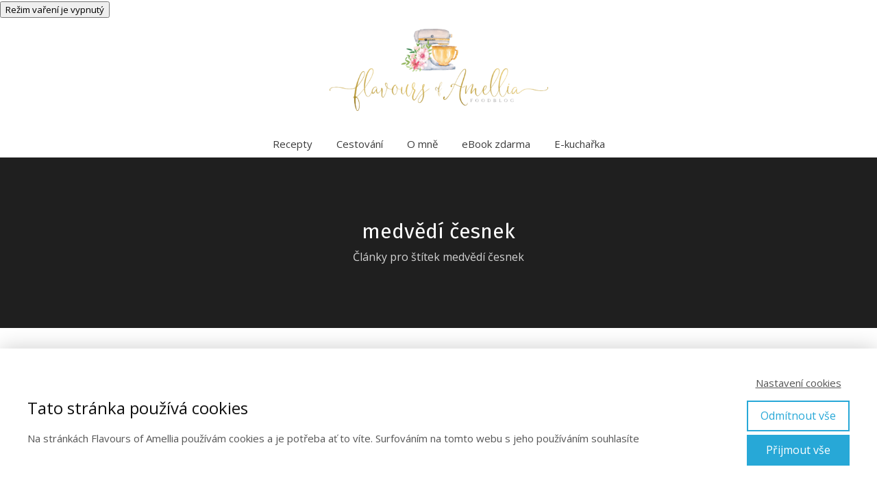

--- FILE ---
content_type: text/html; charset=UTF-8
request_url: https://flavoursofamellia.cz/tag/medvedi-cesnek/
body_size: 15390
content:
<!DOCTYPE html>
<html lang="cs">
	<head>
		<meta charset="UTF-8"/>
		<meta http-equiv="X-UA-Compatible" content="IE=edge"/>
		<meta name="viewport" content="width=device-width, initial-scale=1">
		<title>medvědí česnek Archivy - Flavours of AmelliaFlavours of Amellia</title>

		<meta name='robots' content='index, follow, max-image-preview:large, max-snippet:-1, max-video-preview:-1' />

	<!-- This site is optimized with the Yoast SEO plugin v20.5 - https://yoast.com/wordpress/plugins/seo/ -->
	<link rel="canonical" href="https://flavoursofamellia.cz/tag/medvedi-cesnek/" />
	<meta property="og:locale" content="cs_CZ" />
	<meta property="og:type" content="article" />
	<meta property="og:title" content="medvědí česnek Archivy - Flavours of Amellia" />
	<meta property="og:url" content="https://flavoursofamellia.cz/tag/medvedi-cesnek/" />
	<meta property="og:site_name" content="Flavours of Amellia" />
	<meta name="twitter:card" content="summary_large_image" />
	<script type="application/ld+json" class="yoast-schema-graph">{"@context":"https://schema.org","@graph":[{"@type":"CollectionPage","@id":"https://flavoursofamellia.cz/tag/medvedi-cesnek/","url":"https://flavoursofamellia.cz/tag/medvedi-cesnek/","name":"medvědí česnek Archivy - Flavours of Amellia","isPartOf":{"@id":"https://flavoursofamellia.cz/#website"},"primaryImageOfPage":{"@id":"https://flavoursofamellia.cz/tag/medvedi-cesnek/#primaryimage"},"image":{"@id":"https://flavoursofamellia.cz/tag/medvedi-cesnek/#primaryimage"},"thumbnailUrl":"https://flavoursofamellia.cz/wp-content/uploads/2022/03/orecchiette.jpg","breadcrumb":{"@id":"https://flavoursofamellia.cz/tag/medvedi-cesnek/#breadcrumb"},"inLanguage":"cs"},{"@type":"ImageObject","inLanguage":"cs","@id":"https://flavoursofamellia.cz/tag/medvedi-cesnek/#primaryimage","url":"https://flavoursofamellia.cz/wp-content/uploads/2022/03/orecchiette.jpg","contentUrl":"https://flavoursofamellia.cz/wp-content/uploads/2022/03/orecchiette.jpg","width":2000,"height":1125},{"@type":"BreadcrumbList","@id":"https://flavoursofamellia.cz/tag/medvedi-cesnek/#breadcrumb","itemListElement":[{"@type":"ListItem","position":1,"name":"Domů","item":"https://flavoursofamellia.cz/"},{"@type":"ListItem","position":2,"name":"medvědí česnek"}]},{"@type":"WebSite","@id":"https://flavoursofamellia.cz/#website","url":"https://flavoursofamellia.cz/","name":"Flavours of Amellia","description":"","potentialAction":[{"@type":"SearchAction","target":{"@type":"EntryPoint","urlTemplate":"https://flavoursofamellia.cz/?s={search_term_string}"},"query-input":"required name=search_term_string"}],"inLanguage":"cs"}]}</script>
	<!-- / Yoast SEO plugin. -->


<script type='application/javascript'>console.log('PixelYourSite Free version 9.3.2');</script>
<link rel='dns-prefetch' href='//www.googletagmanager.com' />
<link rel="alternate" type="application/rss+xml" title="Flavours of Amellia &raquo; RSS pro štítek medvědí česnek" href="https://flavoursofamellia.cz/tag/medvedi-cesnek/feed/" />
<style id='wp-emoji-styles-inline-css' type='text/css'>

	img.wp-smiley, img.emoji {
		display: inline !important;
		border: none !important;
		box-shadow: none !important;
		height: 1em !important;
		width: 1em !important;
		margin: 0 0.07em !important;
		vertical-align: -0.1em !important;
		background: none !important;
		padding: 0 !important;
	}
/*# sourceURL=wp-emoji-styles-inline-css */
</style>
<link rel='stylesheet' id='blog_content_css-css' href='https://flavoursofamellia.cz/wp-content/themes/mioweb3/modules/blog/templates/blog2/style.css?ver=1768815408' type='text/css' media='all' />
<link rel='stylesheet' id='ve-content-style-css' href='https://flavoursofamellia.cz/wp-content/themes/mioweb3/style.css?ver=1768815408' type='text/css' media='all' />
<script type="text/javascript" src="https://flavoursofamellia.cz/wp-includes/js/jquery/jquery.min.js?ver=3.7.1" id="jquery-core-js"></script>
<script type="text/javascript" src="https://flavoursofamellia.cz/wp-includes/js/jquery/jquery-migrate.min.js?ver=3.4.1" id="jquery-migrate-js"></script>
<script type="text/javascript" src="https://flavoursofamellia.cz/wp-content/plugins/pixelyoursite/dist/scripts/jquery.bind-first-0.2.3.min.js?ver=6.9" id="jquery-bind-first-js"></script>
<script type="text/javascript" src="https://flavoursofamellia.cz/wp-content/plugins/pixelyoursite/dist/scripts/js.cookie-2.1.3.min.js?ver=2.1.3" id="js-cookie-js"></script>
<script type="text/javascript" id="pys-js-extra">
/* <![CDATA[ */
var pysOptions = {"staticEvents":{"facebook":{"init_event":[{"delay":0,"type":"static","name":"PageView","pixelIds":["1319469571953901"],"eventID":"43ab8287-edce-469c-b5ab-1e5416ec3067","params":{"post_category":"hlavn\u00ed j\u00eddla, T\u011bstoviny","page_title":"medv\u011bd\u00ed \u010desnek","post_type":"tag","post_id":99,"plugin":"PixelYourSite","user_role":"guest","event_url":"flavoursofamellia.cz/tag/medvedi-cesnek/"},"e_id":"init_event","ids":[],"hasTimeWindow":false,"timeWindow":0,"woo_order":"","edd_order":""}]}},"dynamicEvents":[],"triggerEvents":[],"triggerEventTypes":[],"facebook":{"pixelIds":["1319469571953901"],"advancedMatching":[],"removeMetadata":false,"contentParams":{"post_type":"tag","post_id":99,"content_name":"medv\u011bd\u00ed \u010desnek"},"commentEventEnabled":true,"wooVariableAsSimple":false,"downloadEnabled":true,"formEventEnabled":true,"ajaxForServerEvent":true,"serverApiEnabled":true,"wooCRSendFromServer":false},"debug":"","siteUrl":"https://flavoursofamellia.cz","ajaxUrl":"https://flavoursofamellia.cz/wp-admin/admin-ajax.php","ajax_event":"2a7d42a7b6","enable_remove_download_url_param":"1","cookie_duration":"7","last_visit_duration":"60","gdpr":{"ajax_enabled":false,"all_disabled_by_api":false,"facebook_disabled_by_api":false,"analytics_disabled_by_api":false,"google_ads_disabled_by_api":false,"pinterest_disabled_by_api":false,"bing_disabled_by_api":false,"facebook_prior_consent_enabled":true,"analytics_prior_consent_enabled":true,"google_ads_prior_consent_enabled":null,"pinterest_prior_consent_enabled":true,"bing_prior_consent_enabled":true,"cookiebot_integration_enabled":false,"cookiebot_facebook_consent_category":"marketing","cookiebot_analytics_consent_category":"statistics","cookiebot_google_ads_consent_category":null,"cookiebot_pinterest_consent_category":"marketing","cookiebot_bing_consent_category":"marketing","consent_magic_integration_enabled":false,"real_cookie_banner_integration_enabled":false,"cookie_notice_integration_enabled":false,"cookie_law_info_integration_enabled":false},"woo":{"enabled":false},"edd":{"enabled":false}};
//# sourceURL=pys-js-extra
/* ]]> */
</script>
<script type="text/javascript" src="https://flavoursofamellia.cz/wp-content/plugins/pixelyoursite/dist/scripts/public.js?ver=9.3.2" id="pys-js"></script>

<!-- Google Analytics snippet added by Site Kit -->
<script type="text/javascript" src="https://www.googletagmanager.com/gtag/js?id=UA-235372882-1" id="google_gtagjs-js" async></script>
<script type="text/javascript" id="google_gtagjs-js-after">
/* <![CDATA[ */
window.dataLayer = window.dataLayer || [];function gtag(){dataLayer.push(arguments);}
gtag('set', 'linker', {"domains":["flavoursofamellia.cz"]} );
gtag("js", new Date());
gtag("set", "developer_id.dZTNiMT", true);
gtag("config", "UA-235372882-1", {"anonymize_ip":true});
gtag("config", "G-VG5Y2L03RQ");
//# sourceURL=google_gtagjs-js-after
/* ]]> */
</script>

<!-- End Google Analytics snippet added by Site Kit -->
<meta name="generator" content="Site Kit by Google 1.86.0" />    <script src="https://richtr.github.io/NoSleep.js/dist/NoSleep.min.js"></script>

    <input type="button" id="toggle" value="Režim vaření je vypnutý" />

    <script>
      var noSleep = new NoSleep();

      var wakeLockEnabled = false;
      var toggleEl = document.querySelector("#toggle");
      toggleEl.addEventListener('click', function() {
        if (!wakeLockEnabled) {
          noSleep.enable(); // keep the screen on!
          wakeLockEnabled = true;
          toggleEl.value = "Režim vaření je zapnutý";
        } else {
          noSleep.disable(); // let the screen turn off.
          wakeLockEnabled = false;
          toggleEl.value = "Režim vaření je vypnutý";
          document.body.style.backgroundColor = "";
        }
      }, false);
    </script><meta name="facebook-domain-verification" content="v8upfas0drhwa2pd5c5n8ng0tmqqnv" /><link rel="icon" type="image/png" href="https://flavoursofamellia.cz/wp-content/uploads/2022/02/icons8-kawaii-ice-cream-24.png"><link rel="apple-touch-icon" href="https://flavoursofamellia.cz/wp-content/uploads/2022/02/icons8-kawaii-ice-cream-24.png"><meta property="og:title" content="medvědí česnek Archivy - Flavours of Amellia"/><meta property="og:url" content="https://flavoursofamellia.cz/tag/medvedi-cesnek/"/><meta property="og:site_name" content="Flavours of Amellia"/><meta property="og:locale" content="cs_CZ"/><script type="text/javascript">
		var ajaxurl = "/wp-admin/admin-ajax.php";
		var locale = "cs_CZ";
		var template_directory_uri = "https://flavoursofamellia.cz/wp-content/themes/mioweb3";
		</script><link id="mw_gf_Allura" href="https://fonts.googleapis.com/css?family=Allura:400&subset=latin,latin-ext&display=swap" rel="stylesheet" type="text/css"><link id="mw_gf_Open_Sans" href="https://fonts.googleapis.com/css?family=Open+Sans:400,700&subset=latin,latin-ext&display=swap" rel="stylesheet" type="text/css"><link id="mw_gf_Fira_Sans" href="https://fonts.googleapis.com/css?family=Fira+Sans:400,700&subset=latin,latin-ext&display=swap" rel="stylesheet" type="text/css"><style></style><style>#header{background: rgba(255, 255, 255, 1);border-bottom: 0px solid #eeeeee;}#site_title{font-size: 40px;font-family: 'Allura';color: #000000;font-weight: 400;}#site_title img{max-width:319px;}.mw_header .menu > li > a{font-size: 15px;}.header_nav_container nav .menu > li > a, .mw_header_icons a, .mw_close_header_search{color:#3b3b3b;}.menu_style_h3 .menu > li:after, .menu_style_h4 .menu > li:after{color:#3b3b3b;}#mobile_nav{color:#3b3b3b;}#mobile_nav svg{fill:#3b3b3b;}.mw_to_cart svg{fill:#3b3b3b;}.header_nav_container .sub-menu{background-color:#c42040;}.menu_style_h6 .menu,.menu_style_h6 .mw_header_right_menu,.menu_style_h7 .header_nav_fullwidth_container,.menu_style_h6 #mobile_nav,.menu_style_h7 #mobile_nav{background-color:#121212;}.mw_to_cart:hover svg{fill:#c42040;}.menu_style_h1 .menu > li.current-menu-item a, .menu_style_h1 .menu > li.current-page-ancestor > a, .menu_style_h3 .menu > li.current-menu-item a, .menu_style_h3 .menu > li.current-page-ancestor > a, .menu_style_h4 .menu > li.current-menu-item a, .menu_style_h4 .menu > li.current-page-ancestor > a, .menu_style_h8 .menu > li.current-menu-item a, .menu_style_h9 .menu > li.current-menu-item a, .mw_header_icons a:hover, .mw_header_search_container .mw_close_header_search:hover, .menu_style_h1 .menu > li:hover > a, .menu_style_h3 .menu > li:hover > a, .menu_style_h4 .menu > li:hover > a, .menu_style_h8 .menu > li:hover > a, .menu_style_h9 .menu > li:hover > a{color:#c42040;}.menu_style_h2 li span{background-color:#c42040;}#mobile_nav:hover{color:#c42040;}#mobile_nav:hover svg{fill:#c42040;}.menu_style_h5 .menu > li:hover > a, .menu_style_h5 .menu > li.current-menu-item > a, .menu_style_h5 .menu > li.current-page-ancestor > a, .menu_style_h5 .menu > li.current_page_parent > a, .menu_style_h5 .menu > li:hover > a:before{background-color:#c42040;}.menu_style_h5 .sub-menu{background-color:#c42040;}.menu_style_h6 .menu > li:hover > a, .menu_style_h6 .menu > li.current-menu-item > a, .menu_style_h6 .menu > li.current-page-ancestor > a, .menu_style_h6 .menu > li.current_page_parent > a, .menu_style_h7 .menu > li:hover > a, .menu_style_h7 .menu > li.current-menu-item > a, .menu_style_h7 .menu > li.current-page-ancestor > a, .menu_style_h7 .menu > li.current_page_parent > a{background-color:#c42040;}.menu_style_h6 .sub-menu, .menu_style_h7 .sub-menu{background-color:#c42040;}.mw_header_icons{font-size:20px;}#header_in{padding-top:15px;padding-bottom:15px;}body:not(.page_with_transparent_header) .row_height_full{min-height:calc(100vh - 109px);}.page_with_transparent_header .visual_content_main:not(.mw_transparent_header_padding) > .row:first-child .row_fix_width, .page_with_transparent_header .visual_content_main:not(.mw_transparent_header_padding) .mw_page_builder_content > .row:nth-child(2) .row_fix_width{padding-top:89px;}.page_with_transparent_header .visual_content_main:not(.mw_transparent_header_padding) > .row:first-child .miocarousel .row_fix_width, .page_with_transparent_header .visual_content_main:not(.mw_transparent_header_padding) .mw_page_builder_content > .row:nth-child(2) .miocarousel .row_fix_width{padding-top:119px;}.page_with_transparent_header #wrapper > .empty_content, .page_with_transparent_header .mw_transparent_header_padding{padding-top:109px;}#header .mw_search_form{}#cms_footer_183row_0.row_text_custom{}#cms_footer_183row_0{background: rgba(38, 38, 38, 1);}#cms_footer_183row_0.row_padding_custom{padding-top:100px;padding-bottom:100px;}#cms_footer_183element_0_0_0 > .element_content{--element-max-width:680px;--element-bottom-padding:40px;}#cms_footer_183element_0_0_0 .ve_title{font-size: 27px;line-height: 1.2;}#cms_footer_183element_0_1_0 > .element_content{}#cms_footer_183element_0_1_0 .mw_icon_text-text{}#cms_footer_183element_0_1_0 .mw_icon_text-title{font-size: 21px;}#cms_footer_183element_0_1_0 .mw_icon_text-icon{font-size:40px;}#cms_footer_183element_0_1_0 .mw_icon{color:#219ed1;}#cms_footer_183element_0_2_0 > .element_content{}#cms_footer_183element_0_2_0 .mw_icon_text-text{}#cms_footer_183element_0_2_0 .mw_icon_text-title{font-size: 21px;}#cms_footer_183element_0_2_0 .mw_icon_text-icon{font-size:40px;}#cms_footer_183element_0_2_0 .mw_icon{color:#219ed1;}#cms_footer_183element_0_3_0 > .element_content{}#cms_footer_183element_0_3_0 .mw_icon_text-text{}#cms_footer_183element_0_3_0 .mw_icon_text-title{font-size: 21px;}#cms_footer_183element_0_3_0 .mw_icon_text-icon{font-size:40px;}#cms_footer_183element_0_3_0 .mw_icon{color:#219ed1;}#footer .footer_end{background: rgba(31, 31, 31, 1);font-size: 15px;color: #7a7a7a;}.ve_content_button_style_basic{color:#ffffff;background: rgba(201, 10, 48, 1);-moz-border-radius: 9999px;-webkit-border-radius: 9999px;-khtml-border-radius: 9999px;border-radius: 9999px;padding: calc(1.3em - 0px) 1.8em calc(1.3em - 0px) 1.8em;}.ve_content_button_style_basic .ve_button_subtext{}.ve_content_button_style_basic:hover{color:#ffffff;background: #a10826;border-color:#000000;}.ve_content_button_style_inverse{color:#ffffff;-moz-border-radius: 9999px;-webkit-border-radius: 9999px;-khtml-border-radius: 9999px;border-radius: 9999px;border-color:#ffffff;border-width:3px;padding: calc(1.3em - 3px) 1.8em calc(1.3em - 3px) 1.8em;}.ve_content_button_style_inverse .ve_button_subtext{}.ve_content_button_style_inverse:hover{color:#ffffff;background: rgba(201, 10, 48, 1);border-color:#c90a30;}#blog_top_panel{background: #1f1f1f;}#blog_top_panel h1{font-size: 30px;color: #ffffff;}#blog_top_panel .blog_top_panel_text, #blog_top_panel .blog_top_panel_subtext, #blog_top_panel .blog_top_author_title small, #blog_top_panel .blog_top_author_desc{color: #ffffff;}#blog-sidebar .widgettitle{font-size: 17px;}.article h2 a{font-size: 35px;}.entry_content{}.article_body .excerpt{}.article .article_button_more{background-color:#c991b9;}.article .article_button_more:hover{background-color:#a17494;}body{background-color:#fff;font-size: 16px;font-family: 'Open Sans';color: #111111;font-weight: 400;}.row_text_auto.light_color{color:#111111;}.row_text_default{color:#111111;}.row .light_color{color:#111111;}.row .text_default{color:#111111;}a{color:#c991b9;}.row_text_auto.light_color a:not(.ve_content_button){color:#c991b9;}.row_text_default a:not(.ve_content_button){color:#c991b9;}.row .ve_content_block.text_default a:not(.ve_content_button){color:#c991b9;}a:not(.ve_content_button):hover{color:#c991b9;}.row_text_auto.light_color a:not(.ve_content_button):hover{color:#c991b9;}.row_text_default a:not(.ve_content_button):hover{color:#c991b9;}.row .ve_content_block.text_default a:not(.ve_content_button):hover{color:#c991b9;}.row_text_auto.dark_color{color:#ffffff;}.row_text_invers{color:#ffffff;}.row .text_invers{color:#ffffff;}.row .dark_color:not(.text_default){color:#ffffff;}.blog_entry_content .dark_color:not(.text_default){color:#ffffff;}.row_text_auto.dark_color a:not(.ve_content_button){color:#ffffff;}.row .dark_color:not(.text_default) a:not(.ve_content_button){color:#ffffff;}.row_text_invers a:not(.ve_content_button){color:#ffffff;}.row .ve_content_block.text_invers a:not(.ve_content_button){color:#ffffff;}.row .light_color a:not(.ve_content_button){color:#c991b9;}.row .light_color a:not(.ve_content_button):hover{color:#c991b9;}.title_element_container,.mw_element_items_style_4 .mw_element_item:not(.dark_color) .title_element_container,.mw_element_items_style_7 .mw_element_item:not(.dark_color) .title_element_container,.in_features_element_4 .mw_feature:not(.dark_color) .title_element_container,.in_element_image_text_2 .el_it_text:not(.dark_color) .title_element_container,.in_element_image_text_3 .el_it_text:not(.dark_color) .title_element_container,.entry_content h1,.entry_content h2,.entry_content h3,.entry_content h4,.entry_content h5,.entry_content h6{font-family:Fira Sans;font-weight:400;line-height:1.2;}.subtitle_element_container,.mw_element_items_style_4 .mw_element_item:not(.dark_color) .subtitle_element_container,.mw_element_items_style_7 .mw_element_item:not(.dark_color) .subtitle_element_container,.in_features_element_4 .mw_feature:not(.dark_color) .subtitle_element_container,.in_element_image_text_2 .el_it_text:not(.dark_color) .subtitle_element_container,.in_element_image_text_3 .el_it_text:not(.dark_color) .subtitle_element_container{font-family:Open Sans;font-weight:400;line-height:1.2;}.entry_content h1{font-size: 30px;}.entry_content h2{font-size: 23px;}.entry_content h3{font-size: 18px;}.entry_content h4{font-size: 14px;}.entry_content h5{font-size: 14px;}.entry_content h6{font-size: 14px;}.row_fix_width,.fix_width,.fixed_width_content .visual_content_main,.row_fixed,.fixed_width_page .visual_content_main,.fixed_width_page header,.fixed_width_page footer,.fixed_narrow_width_page #wrapper,#blog-container,.ve-header-type2 .header_nav_container{max-width:970px;}@media screen and (max-width: 969px) {#cms_footer_183row_0.row_padding_custom{}#cms_footer_183element_0_0_0 > .element_content{padding-top:0px;}#cms_footer_183element_0_0_0 .ve_title{}#cms_footer_183element_0_1_0 > .element_content{padding-top:0px;}#cms_footer_183element_0_2_0 > .element_content{padding-top:0px;}#cms_footer_183element_0_3_0 > .element_content{padding-top:0px;}}@media screen and (max-width: 767px) {#cms_footer_183row_0.row_padding_custom{}#cms_footer_183element_0_0_0 > .element_content{padding-top:0px;}#cms_footer_183element_0_0_0 .ve_title{}#cms_footer_183element_0_1_0 > .element_content{padding-top:0px;}#cms_footer_183element_0_2_0 > .element_content{padding-top:0px;}#cms_footer_183element_0_3_0 > .element_content{padding-top:0px;}}</style><style type="text/css">.recentcomments a{display:inline !important;padding:0 !important;margin:0 !important;}</style>	<style id='global-styles-inline-css' type='text/css'>
:root{--wp--preset--aspect-ratio--square: 1;--wp--preset--aspect-ratio--4-3: 4/3;--wp--preset--aspect-ratio--3-4: 3/4;--wp--preset--aspect-ratio--3-2: 3/2;--wp--preset--aspect-ratio--2-3: 2/3;--wp--preset--aspect-ratio--16-9: 16/9;--wp--preset--aspect-ratio--9-16: 9/16;--wp--preset--color--black: #000000;--wp--preset--color--cyan-bluish-gray: #abb8c3;--wp--preset--color--white: #ffffff;--wp--preset--color--pale-pink: #f78da7;--wp--preset--color--vivid-red: #cf2e2e;--wp--preset--color--luminous-vivid-orange: #ff6900;--wp--preset--color--luminous-vivid-amber: #fcb900;--wp--preset--color--light-green-cyan: #7bdcb5;--wp--preset--color--vivid-green-cyan: #00d084;--wp--preset--color--pale-cyan-blue: #8ed1fc;--wp--preset--color--vivid-cyan-blue: #0693e3;--wp--preset--color--vivid-purple: #9b51e0;--wp--preset--gradient--vivid-cyan-blue-to-vivid-purple: linear-gradient(135deg,rgb(6,147,227) 0%,rgb(155,81,224) 100%);--wp--preset--gradient--light-green-cyan-to-vivid-green-cyan: linear-gradient(135deg,rgb(122,220,180) 0%,rgb(0,208,130) 100%);--wp--preset--gradient--luminous-vivid-amber-to-luminous-vivid-orange: linear-gradient(135deg,rgb(252,185,0) 0%,rgb(255,105,0) 100%);--wp--preset--gradient--luminous-vivid-orange-to-vivid-red: linear-gradient(135deg,rgb(255,105,0) 0%,rgb(207,46,46) 100%);--wp--preset--gradient--very-light-gray-to-cyan-bluish-gray: linear-gradient(135deg,rgb(238,238,238) 0%,rgb(169,184,195) 100%);--wp--preset--gradient--cool-to-warm-spectrum: linear-gradient(135deg,rgb(74,234,220) 0%,rgb(151,120,209) 20%,rgb(207,42,186) 40%,rgb(238,44,130) 60%,rgb(251,105,98) 80%,rgb(254,248,76) 100%);--wp--preset--gradient--blush-light-purple: linear-gradient(135deg,rgb(255,206,236) 0%,rgb(152,150,240) 100%);--wp--preset--gradient--blush-bordeaux: linear-gradient(135deg,rgb(254,205,165) 0%,rgb(254,45,45) 50%,rgb(107,0,62) 100%);--wp--preset--gradient--luminous-dusk: linear-gradient(135deg,rgb(255,203,112) 0%,rgb(199,81,192) 50%,rgb(65,88,208) 100%);--wp--preset--gradient--pale-ocean: linear-gradient(135deg,rgb(255,245,203) 0%,rgb(182,227,212) 50%,rgb(51,167,181) 100%);--wp--preset--gradient--electric-grass: linear-gradient(135deg,rgb(202,248,128) 0%,rgb(113,206,126) 100%);--wp--preset--gradient--midnight: linear-gradient(135deg,rgb(2,3,129) 0%,rgb(40,116,252) 100%);--wp--preset--font-size--small: 13px;--wp--preset--font-size--medium: 20px;--wp--preset--font-size--large: 36px;--wp--preset--font-size--x-large: 42px;--wp--preset--spacing--20: 0.44rem;--wp--preset--spacing--30: 0.67rem;--wp--preset--spacing--40: 1rem;--wp--preset--spacing--50: 1.5rem;--wp--preset--spacing--60: 2.25rem;--wp--preset--spacing--70: 3.38rem;--wp--preset--spacing--80: 5.06rem;--wp--preset--shadow--natural: 6px 6px 9px rgba(0, 0, 0, 0.2);--wp--preset--shadow--deep: 12px 12px 50px rgba(0, 0, 0, 0.4);--wp--preset--shadow--sharp: 6px 6px 0px rgba(0, 0, 0, 0.2);--wp--preset--shadow--outlined: 6px 6px 0px -3px rgb(255, 255, 255), 6px 6px rgb(0, 0, 0);--wp--preset--shadow--crisp: 6px 6px 0px rgb(0, 0, 0);}:where(.is-layout-flex){gap: 0.5em;}:where(.is-layout-grid){gap: 0.5em;}body .is-layout-flex{display: flex;}.is-layout-flex{flex-wrap: wrap;align-items: center;}.is-layout-flex > :is(*, div){margin: 0;}body .is-layout-grid{display: grid;}.is-layout-grid > :is(*, div){margin: 0;}:where(.wp-block-columns.is-layout-flex){gap: 2em;}:where(.wp-block-columns.is-layout-grid){gap: 2em;}:where(.wp-block-post-template.is-layout-flex){gap: 1.25em;}:where(.wp-block-post-template.is-layout-grid){gap: 1.25em;}.has-black-color{color: var(--wp--preset--color--black) !important;}.has-cyan-bluish-gray-color{color: var(--wp--preset--color--cyan-bluish-gray) !important;}.has-white-color{color: var(--wp--preset--color--white) !important;}.has-pale-pink-color{color: var(--wp--preset--color--pale-pink) !important;}.has-vivid-red-color{color: var(--wp--preset--color--vivid-red) !important;}.has-luminous-vivid-orange-color{color: var(--wp--preset--color--luminous-vivid-orange) !important;}.has-luminous-vivid-amber-color{color: var(--wp--preset--color--luminous-vivid-amber) !important;}.has-light-green-cyan-color{color: var(--wp--preset--color--light-green-cyan) !important;}.has-vivid-green-cyan-color{color: var(--wp--preset--color--vivid-green-cyan) !important;}.has-pale-cyan-blue-color{color: var(--wp--preset--color--pale-cyan-blue) !important;}.has-vivid-cyan-blue-color{color: var(--wp--preset--color--vivid-cyan-blue) !important;}.has-vivid-purple-color{color: var(--wp--preset--color--vivid-purple) !important;}.has-black-background-color{background-color: var(--wp--preset--color--black) !important;}.has-cyan-bluish-gray-background-color{background-color: var(--wp--preset--color--cyan-bluish-gray) !important;}.has-white-background-color{background-color: var(--wp--preset--color--white) !important;}.has-pale-pink-background-color{background-color: var(--wp--preset--color--pale-pink) !important;}.has-vivid-red-background-color{background-color: var(--wp--preset--color--vivid-red) !important;}.has-luminous-vivid-orange-background-color{background-color: var(--wp--preset--color--luminous-vivid-orange) !important;}.has-luminous-vivid-amber-background-color{background-color: var(--wp--preset--color--luminous-vivid-amber) !important;}.has-light-green-cyan-background-color{background-color: var(--wp--preset--color--light-green-cyan) !important;}.has-vivid-green-cyan-background-color{background-color: var(--wp--preset--color--vivid-green-cyan) !important;}.has-pale-cyan-blue-background-color{background-color: var(--wp--preset--color--pale-cyan-blue) !important;}.has-vivid-cyan-blue-background-color{background-color: var(--wp--preset--color--vivid-cyan-blue) !important;}.has-vivid-purple-background-color{background-color: var(--wp--preset--color--vivid-purple) !important;}.has-black-border-color{border-color: var(--wp--preset--color--black) !important;}.has-cyan-bluish-gray-border-color{border-color: var(--wp--preset--color--cyan-bluish-gray) !important;}.has-white-border-color{border-color: var(--wp--preset--color--white) !important;}.has-pale-pink-border-color{border-color: var(--wp--preset--color--pale-pink) !important;}.has-vivid-red-border-color{border-color: var(--wp--preset--color--vivid-red) !important;}.has-luminous-vivid-orange-border-color{border-color: var(--wp--preset--color--luminous-vivid-orange) !important;}.has-luminous-vivid-amber-border-color{border-color: var(--wp--preset--color--luminous-vivid-amber) !important;}.has-light-green-cyan-border-color{border-color: var(--wp--preset--color--light-green-cyan) !important;}.has-vivid-green-cyan-border-color{border-color: var(--wp--preset--color--vivid-green-cyan) !important;}.has-pale-cyan-blue-border-color{border-color: var(--wp--preset--color--pale-cyan-blue) !important;}.has-vivid-cyan-blue-border-color{border-color: var(--wp--preset--color--vivid-cyan-blue) !important;}.has-vivid-purple-border-color{border-color: var(--wp--preset--color--vivid-purple) !important;}.has-vivid-cyan-blue-to-vivid-purple-gradient-background{background: var(--wp--preset--gradient--vivid-cyan-blue-to-vivid-purple) !important;}.has-light-green-cyan-to-vivid-green-cyan-gradient-background{background: var(--wp--preset--gradient--light-green-cyan-to-vivid-green-cyan) !important;}.has-luminous-vivid-amber-to-luminous-vivid-orange-gradient-background{background: var(--wp--preset--gradient--luminous-vivid-amber-to-luminous-vivid-orange) !important;}.has-luminous-vivid-orange-to-vivid-red-gradient-background{background: var(--wp--preset--gradient--luminous-vivid-orange-to-vivid-red) !important;}.has-very-light-gray-to-cyan-bluish-gray-gradient-background{background: var(--wp--preset--gradient--very-light-gray-to-cyan-bluish-gray) !important;}.has-cool-to-warm-spectrum-gradient-background{background: var(--wp--preset--gradient--cool-to-warm-spectrum) !important;}.has-blush-light-purple-gradient-background{background: var(--wp--preset--gradient--blush-light-purple) !important;}.has-blush-bordeaux-gradient-background{background: var(--wp--preset--gradient--blush-bordeaux) !important;}.has-luminous-dusk-gradient-background{background: var(--wp--preset--gradient--luminous-dusk) !important;}.has-pale-ocean-gradient-background{background: var(--wp--preset--gradient--pale-ocean) !important;}.has-electric-grass-gradient-background{background: var(--wp--preset--gradient--electric-grass) !important;}.has-midnight-gradient-background{background: var(--wp--preset--gradient--midnight) !important;}.has-small-font-size{font-size: var(--wp--preset--font-size--small) !important;}.has-medium-font-size{font-size: var(--wp--preset--font-size--medium) !important;}.has-large-font-size{font-size: var(--wp--preset--font-size--large) !important;}.has-x-large-font-size{font-size: var(--wp--preset--font-size--x-large) !important;}
/*# sourceURL=global-styles-inline-css */
</style>
</head>
<body class="archive tag tag-medvedi-cesnek tag-99 wp-theme-mioweb3 ve_list_style1 desktop_view blog-structure-sidebar-right blog-appearance-style4 blog-posts-list-style-3 blog-single-style-4">
<div id="wrapper">
<header><div id="header" class="mw_header ve-header-type2 menu_style_h1 menu_active_color_dark menu_submenu_bg_dark header_menu_align_center"><div class="header_background_container background_container "><div class="background_overlay"></div></div><div id="header_in" class="fix_width">		<a href="https://flavoursofamellia.cz" id="site_title" title="Flavours of Amellia">
		<img width="461" height="174" src="https://flavoursofamellia.cz/wp-content/uploads/2023/01/flavours-of-amellia-461x174.png" class="" alt="Flavours of Amellia" sizes="(min-width: 319px) 319px, (min-width:767px) 100vw, (min-width:319px) 319px, 90vw" decoding="async" fetchpriority="high" srcset="https://flavoursofamellia.cz/wp-content/uploads/2023/01/flavours-of-amellia-461x174.png 461w, https://flavoursofamellia.cz/wp-content/uploads/2023/01/flavours-of-amellia-300x113.png 300w, https://flavoursofamellia.cz/wp-content/uploads/2023/01/flavours-of-amellia-1024x386.png 1024w, https://flavoursofamellia.cz/wp-content/uploads/2023/01/flavours-of-amellia-768x290.png 768w, https://flavoursofamellia.cz/wp-content/uploads/2023/01/flavours-of-amellia-1536x579.png 1536w, https://flavoursofamellia.cz/wp-content/uploads/2023/01/flavours-of-amellia-2048x773.png 2048w, https://flavoursofamellia.cz/wp-content/uploads/2023/01/flavours-of-amellia-970x366.png 970w, https://flavoursofamellia.cz/wp-content/uploads/2023/01/flavours-of-amellia-297x112.png 297w, https://flavoursofamellia.cz/wp-content/uploads/2023/01/flavours-of-amellia-213x80.png 213w, https://flavoursofamellia.cz/wp-content/uploads/2023/01/flavours-of-amellia-171x65.png 171w" />		</a>
		</div>		<a href="#" id="mobile_nav">
			<div class="mobile_nav_inner">
				<span>MENU</span>
				<svg version="1.1" xmlns="http://www.w3.org/2000/svg"  width="24" height="24" viewBox="0 0 24 24"><path d="M21 11h-18c-0.6 0-1 0.4-1 1s0.4 1 1 1h18c0.6 0 1-0.4 1-1s-0.4-1-1-1z"/><path d="M3 7h18c0.6 0 1-0.4 1-1s-0.4-1-1-1h-18c-0.6 0-1 0.4-1 1s0.4 1 1 1z"/><path d="M21 17h-18c-0.6 0-1 0.4-1 1s0.4 1 1 1h18c0.6 0 1-0.4 1-1s-0.4-1-1-1z"/></svg>			</div>
		</a>
		<div class="header_nav_fullwidth_container"><div class="header_nav_container"><nav><div id="mobile_nav_close"><svg version="1.1" xmlns="http://www.w3.org/2000/svg"  width="24" height="24" viewBox="0 0 24 24"><path d="M13.4 12l5.3-5.3c0.4-0.4 0.4-1 0-1.4s-1-0.4-1.4 0l-5.3 5.3-5.3-5.3c-0.4-0.4-1-0.4-1.4 0s-0.4 1 0 1.4l5.3 5.3-5.3 5.3c-0.4 0.4-0.4 1 0 1.4 0.2 0.2 0.4 0.3 0.7 0.3s0.5-0.1 0.7-0.3l5.3-5.3 5.3 5.3c0.2 0.2 0.5 0.3 0.7 0.3s0.5-0.1 0.7-0.3c0.4-0.4 0.4-1 0-1.4l-5.3-5.3z"/></svg></div><div class="mw_header_menu_container"><div class="mw_header_menu_wrap"><ul id="menu-hlavni-menu" class="menu"><li id="menu-item-17" class="menu-item menu-item-type-custom menu-item-object-custom menu-item-home menu-item-17"><a href="https://flavoursofamellia.cz">Recepty</a><span></span></li>
<li id="menu-item-104" class="menu-item menu-item-type-custom menu-item-object-custom menu-item-104"><a href="https://flavoursofamellia.cz/category/cestovani">Cestování</a><span></span></li>
<li id="menu-item-18" class="menu-item menu-item-type-post_type menu-item-object-page menu-item-18"><a href="https://flavoursofamellia.cz/muj-pribeh/">O mně</a><span></span></li>
<li id="menu-item-19" class="menu-item menu-item-type-post_type menu-item-object-page menu-item-19"><a href="https://flavoursofamellia.cz/ebook-zdarma/">eBook zdarma</a><span></span></li>
<li id="menu-item-1046" class="menu-item menu-item-type-post_type menu-item-object-page menu-item-1046"><a href="https://flavoursofamellia.cz/ebook-dolce-vita/">E-kuchařka</a><span></span></li>
</ul></div></div></nav></div></div></div></header><div id="blog_top_panel" class="">
	<div id="blog_top_panel_container" class="mw_transparent_header_padding">
		<h1 class="title_element_container">medvědí česnek</h1>
		<div class="blog_top_panel_subtext">Články pro štítek medvědí česnek</div>	</div>
</div>
<div id="blog-container">
	<div id="blog-content">
		<script>
jQuery(document).ready(function($) {
	var height=0;
	var a;
	$('.same_height_blog_row').each(function(){
		$('.article', this).each(function(){
			if($(this).height()>height) height=$(this).height();
		});

		$('.article', this).each(function(){
			a=$(this).find('.article_body');
			a.height(a.height()+(height-$(this).height()));
		});
		height=0;
	});
});

</script><div class="blog_articles_container"><div class="same_height_blog_row"><div id="article_699" class="article article_col article_col_2 article_col_first article_wbutton  article_type_3 article_format_"><a href="https://flavoursofamellia.cz/orecchiette-s-kremovou-salsou-s-medvedim-cesnekem/" class="thumb "><div class="mw_image_ratio mw_image_ratio_43"><img width="461" height="259" src="https://flavoursofamellia.cz/wp-content/uploads/2022/03/orecchiette-461x259.jpg" class="" alt="" sizes="(min-width: 970px) 324px, (min-width:767px) 34vw, 90vw" loading="lazy" decoding="async" srcset="https://flavoursofamellia.cz/wp-content/uploads/2022/03/orecchiette-461x259.jpg 461w, https://flavoursofamellia.cz/wp-content/uploads/2022/03/orecchiette-300x169.jpg 300w, https://flavoursofamellia.cz/wp-content/uploads/2022/03/orecchiette-1024x576.jpg 1024w, https://flavoursofamellia.cz/wp-content/uploads/2022/03/orecchiette-768x432.jpg 768w, https://flavoursofamellia.cz/wp-content/uploads/2022/03/orecchiette-1536x864.jpg 1536w, https://flavoursofamellia.cz/wp-content/uploads/2022/03/orecchiette-970x546.jpg 970w, https://flavoursofamellia.cz/wp-content/uploads/2022/03/orecchiette-297x167.jpg 297w, https://flavoursofamellia.cz/wp-content/uploads/2022/03/orecchiette-213x120.jpg 213w, https://flavoursofamellia.cz/wp-content/uploads/2022/03/orecchiette-171x96.jpg 171w, https://flavoursofamellia.cz/wp-content/uploads/2022/03/orecchiette.jpg 2000w" /></div></a><div class="article_body"><div class="article_hover_container"><div class="fb-like" data-href="https://flavoursofamellia.cz/orecchiette-s-kremovou-salsou-s-medvedim-cesnekem/" data-layout="button_count" data-action="like" data-show-faces="false" data-share="true"></div></div><span class="date">16.3. 2022</span><h2><a class="title_element_container" href="https://flavoursofamellia.cz/orecchiette-s-kremovou-salsou-s-medvedim-cesnekem/" rel="bookmark" title="Orecchiette s&nbsp;krémovou salsou s&nbsp;medvědím česnekem">Orecchiette s&nbsp;krémovou salsou s&nbsp;medvědím česnekem</a></h2>
            <p class="excerpt">Orecchciette znamená v&nbsp;překladu ouško, což přesně vystihuje tvar těchto těstovin. Výhodou tohoto trochu neobvyklého tvaru je to, že se v&nbsp;nich dobře drží omáčka, která je nositelem chuti. Orecchiette můžete občas sehnat na&nbsp;farmářských trzích, ale už i&nbsp;v supermarketech. A&nbsp;nebo si je samozřejmě můžete udělat doma, jestli jste trochu zručnější 🙂 Omáčka, kterou jsem zvolila je lehká...</p></div>
        <div class="cms_clear"></div><div class="article_footer"><div class="article_button_container"><a class="ve_content_button ve_content_button_1 article_button_more" href="https://flavoursofamellia.cz/orecchiette-s-kremovou-salsou-s-medvedim-cesnekem/">Celý článek</a></div><div class="article_meta"><a class="user" href="https://flavoursofamellia.cz/author/tereza-zasterovagmail-com/"><img alt='' src='https://secure.gravatar.com/avatar/78862c04857640471523408e2f3bc9283199b8839d949539152d1a99a5692d53?s=24&#038;d=mm&#038;r=g' srcset='https://secure.gravatar.com/avatar/78862c04857640471523408e2f3bc9283199b8839d949539152d1a99a5692d53?s=48&#038;d=mm&#038;r=g 2x' class='avatar avatar-24 photo' height='24' width='24' decoding='async'/>Tereza Zástěrová</a><a class="comments" href="https://flavoursofamellia.cz/orecchiette-s-kremovou-salsou-s-medvedim-cesnekem/#respond"><svg version="1.1" xmlns="http://www.w3.org/2000/svg"  width="24" height="24" viewBox="0 0 24 24"><path clip-rule="evenodd" d="M10.718,18.561l6.78,5.311C17.609,23.957,17.677,24,17.743,24  c0.188,0,0.244-0.127,0.244-0.338v-5.023c0-0.355,0.233-0.637,0.548-0.637L21,18c2.219,0,3-1.094,3-2s0-13,0-14s-0.748-2-3.014-2  H2.989C0.802,0,0,0.969,0,2s0,13.031,0,14s0.828,2,3,2h6C9,18,10.255,18.035,10.718,18.561z" fill-rule="evenodd"/></svg>0 <span></span></a></div></div></div><div id="article_693" class="article article_col article_col_2 article_wbutton  article_type_3 article_format_"><a href="https://flavoursofamellia.cz/kernotto-s-fetou-a-medvedim-cesnekem/" class="thumb "><div class="mw_image_ratio mw_image_ratio_43"><img width="461" height="346" src="https://flavoursofamellia.cz/wp-content/uploads/2022/03/Kernotto-461x346.jpg" class="" alt="" sizes="(min-width: 970px) 324px, (min-width:767px) 34vw, 90vw" loading="lazy" decoding="async" srcset="https://flavoursofamellia.cz/wp-content/uploads/2022/03/Kernotto-461x346.jpg 461w, https://flavoursofamellia.cz/wp-content/uploads/2022/03/Kernotto-300x225.jpg 300w, https://flavoursofamellia.cz/wp-content/uploads/2022/03/Kernotto-1024x768.jpg 1024w, https://flavoursofamellia.cz/wp-content/uploads/2022/03/Kernotto-768x576.jpg 768w, https://flavoursofamellia.cz/wp-content/uploads/2022/03/Kernotto-1536x1152.jpg 1536w, https://flavoursofamellia.cz/wp-content/uploads/2022/03/Kernotto-2048x1536.jpg 2048w, https://flavoursofamellia.cz/wp-content/uploads/2022/03/Kernotto-970x728.jpg 970w, https://flavoursofamellia.cz/wp-content/uploads/2022/03/Kernotto-297x223.jpg 297w, https://flavoursofamellia.cz/wp-content/uploads/2022/03/Kernotto-213x160.jpg 213w, https://flavoursofamellia.cz/wp-content/uploads/2022/03/Kernotto-171x128.jpg 171w" /></div></a><div class="article_body"><div class="article_hover_container"><div class="fb-like" data-href="https://flavoursofamellia.cz/kernotto-s-fetou-a-medvedim-cesnekem/" data-layout="button_count" data-action="like" data-show-faces="false" data-share="true"></div></div><span class="date">16.3. 2022</span><h2><a class="title_element_container" href="https://flavoursofamellia.cz/kernotto-s-fetou-a-medvedim-cesnekem/" rel="bookmark" title="Kernotto s&nbsp;fetou a&nbsp;medvědím česnekem">Kernotto s&nbsp;fetou a&nbsp;medvědím česnekem</a></h2>
            <p class="excerpt">Tak už je to tu, už jsme se dočkali. Jaro sice pomalu, ale jistě klepe na&nbsp;dveře. A&nbsp;tom mimo jiné svědčí i&nbsp;medvědí česnek, který se v&nbsp;posledních dnech už začal v&nbsp;přírodě objevovat. Věřím, že medvědí česnek určitě znáte, ale jestli ne, je čas ho konečně vyzkoušet. Jestli neznáte žádné místo, kde roste, můžete ho pořídit i&nbsp;na farmářských...</p></div>
        <div class="cms_clear"></div><div class="article_footer"><div class="article_button_container"><a class="ve_content_button ve_content_button_1 article_button_more" href="https://flavoursofamellia.cz/kernotto-s-fetou-a-medvedim-cesnekem/">Celý článek</a></div><div class="article_meta"><a class="user" href="https://flavoursofamellia.cz/author/tereza-zasterovagmail-com/"><img alt='' src='https://secure.gravatar.com/avatar/78862c04857640471523408e2f3bc9283199b8839d949539152d1a99a5692d53?s=24&#038;d=mm&#038;r=g' srcset='https://secure.gravatar.com/avatar/78862c04857640471523408e2f3bc9283199b8839d949539152d1a99a5692d53?s=48&#038;d=mm&#038;r=g 2x' class='avatar avatar-24 photo' height='24' width='24' decoding='async'/>Tereza Zástěrová</a><a class="comments" href="https://flavoursofamellia.cz/kernotto-s-fetou-a-medvedim-cesnekem/#respond"><svg version="1.1" xmlns="http://www.w3.org/2000/svg"  width="24" height="24" viewBox="0 0 24 24"><path clip-rule="evenodd" d="M10.718,18.561l6.78,5.311C17.609,23.957,17.677,24,17.743,24  c0.188,0,0.244-0.127,0.244-0.338v-5.023c0-0.355,0.233-0.637,0.548-0.637L21,18c2.219,0,3-1.094,3-2s0-13,0-14s-0.748-2-3.014-2  H2.989C0.802,0,0,0.969,0,2s0,13.031,0,14s0.828,2,3,2h6C9,18,10.255,18.035,10.718,18.561z" fill-rule="evenodd"/></svg>0 <span></span></a></div></div></div></div></div>		<div class="cms_clear"></div>

	</div>

		<div id="blog-sidebar">
				<ul>
		<li id="media_image-2" class="widget widget_media_image"><div class="title_element_container widgettitle">Klikni pro&nbsp;eBook Dolce Vita</div><a href="https://flavoursofamellia.cz/ebook-dolce-vita/"><img width="300" height="273" src="https://flavoursofamellia.cz/wp-content/uploads/2022/06/1655420719-300x273.jpg" class="image wp-image-1009  attachment-medium size-medium" alt="" style="max-width: 100%; height: auto;" decoding="async" loading="lazy" srcset="https://flavoursofamellia.cz/wp-content/uploads/2022/06/1655420719-300x273.jpg 300w, https://flavoursofamellia.cz/wp-content/uploads/2022/06/1655420719-1024x933.jpg 1024w, https://flavoursofamellia.cz/wp-content/uploads/2022/06/1655420719-768x699.jpg 768w, https://flavoursofamellia.cz/wp-content/uploads/2022/06/1655420719-970x883.jpg 970w, https://flavoursofamellia.cz/wp-content/uploads/2022/06/1655420719-461x420.jpg 461w, https://flavoursofamellia.cz/wp-content/uploads/2022/06/1655420719-297x270.jpg 297w, https://flavoursofamellia.cz/wp-content/uploads/2022/06/1655420719-213x194.jpg 213w, https://flavoursofamellia.cz/wp-content/uploads/2022/06/1655420719-171x156.jpg 171w, https://flavoursofamellia.cz/wp-content/uploads/2022/06/1655420719.jpg 1500w" sizes="(max-width: 300px) 100vw, 300px" /></a></li>
			<li id="cms_posts_widget-1" class="widget widget_recent_entries widget_recent_entries_thumbs">			<div class="title_element_container widgettitle">Nejnovější články</div>			<ul >
								<li>
											<div class="recent_post_thumb">
								<a class=" mw_image_ratio mw_image_ratio_11 "
									href="https://flavoursofamellia.cz/vanocni-babovka-s-brusinkami/"
									title="Vánoční bábovka s brusinkami">
									<img width="171" height="114" src="https://flavoursofamellia.cz/wp-content/uploads/2023/12/vanocni-babovka-s-brusinkami-2-171x114.jpg" class="" alt="vánoční bábovka s brusinkami" sizes="(min-width: 85px) 85px, (min-width:767px) 100vw, (min-width:85px) 85px, 90vw" loading="lazy" decoding="async" srcset="https://flavoursofamellia.cz/wp-content/uploads/2023/12/vanocni-babovka-s-brusinkami-2-171x114.jpg 171w, https://flavoursofamellia.cz/wp-content/uploads/2023/12/vanocni-babovka-s-brusinkami-2-300x200.jpg 300w, https://flavoursofamellia.cz/wp-content/uploads/2023/12/vanocni-babovka-s-brusinkami-2-1024x682.jpg 1024w, https://flavoursofamellia.cz/wp-content/uploads/2023/12/vanocni-babovka-s-brusinkami-2-768x512.jpg 768w, https://flavoursofamellia.cz/wp-content/uploads/2023/12/vanocni-babovka-s-brusinkami-2-1536x1024.jpg 1536w, https://flavoursofamellia.cz/wp-content/uploads/2023/12/vanocni-babovka-s-brusinkami-2-970x647.jpg 970w, https://flavoursofamellia.cz/wp-content/uploads/2023/12/vanocni-babovka-s-brusinkami-2-461x307.jpg 461w, https://flavoursofamellia.cz/wp-content/uploads/2023/12/vanocni-babovka-s-brusinkami-2-297x198.jpg 297w, https://flavoursofamellia.cz/wp-content/uploads/2023/12/vanocni-babovka-s-brusinkami-2-213x142.jpg 213w, https://flavoursofamellia.cz/wp-content/uploads/2023/12/vanocni-babovka-s-brusinkami-2.jpg 2000w" />								</a>
							</div>
											<div class="mw_recent_post_body">
							<a class="mw_recent_post_title title_element_container" href="https://flavoursofamellia.cz/vanocni-babovka-s-brusinkami/"
							   title="Vánoční bábovka s brusinkami">Vánoční bábovka s brusinkami</a>
												<span class="post-date">13.12.2023</span>
										</div>
					</li>
								<li>
											<div class="recent_post_thumb">
								<a class=" mw_image_ratio mw_image_ratio_11 "
									href="https://flavoursofamellia.cz/jak-jsem-objevila-plastii/"
									title="Jak jsem objevila Plastii">
									<img width="171" height="128" src="https://flavoursofamellia.cz/wp-content/uploads/2023/09/20230629_183156-1-171x128.jpg" class="" alt="Truhlík Berberis" sizes="(min-width: 85px) 85px, (min-width:767px) 100vw, (min-width:85px) 85px, 90vw" loading="lazy" decoding="async" srcset="https://flavoursofamellia.cz/wp-content/uploads/2023/09/20230629_183156-1-171x128.jpg 171w, https://flavoursofamellia.cz/wp-content/uploads/2023/09/20230629_183156-1-300x225.jpg 300w, https://flavoursofamellia.cz/wp-content/uploads/2023/09/20230629_183156-1-1024x768.jpg 1024w, https://flavoursofamellia.cz/wp-content/uploads/2023/09/20230629_183156-1-768x576.jpg 768w, https://flavoursofamellia.cz/wp-content/uploads/2023/09/20230629_183156-1-1536x1152.jpg 1536w, https://flavoursofamellia.cz/wp-content/uploads/2023/09/20230629_183156-1-970x728.jpg 970w, https://flavoursofamellia.cz/wp-content/uploads/2023/09/20230629_183156-1-461x346.jpg 461w, https://flavoursofamellia.cz/wp-content/uploads/2023/09/20230629_183156-1-297x223.jpg 297w, https://flavoursofamellia.cz/wp-content/uploads/2023/09/20230629_183156-1-213x160.jpg 213w, https://flavoursofamellia.cz/wp-content/uploads/2023/09/20230629_183156-1.jpg 2000w" />								</a>
							</div>
											<div class="mw_recent_post_body">
							<a class="mw_recent_post_title title_element_container" href="https://flavoursofamellia.cz/jak-jsem-objevila-plastii/"
							   title="Jak jsem objevila Plastii">Jak jsem objevila Plastii</a>
												<span class="post-date">21.9.2023</span>
										</div>
					</li>
								<li>
											<div class="recent_post_thumb">
								<a class=" mw_image_ratio mw_image_ratio_11 "
									href="https://flavoursofamellia.cz/mini-pavlova-s-ovocem/"
									title="Mini Pavlova s ovocem">
									<img width="171" height="128" src="https://flavoursofamellia.cz/wp-content/uploads/2023/07/pavlova-171x128.jpg" class="" alt="Mini Pavlova s ovocem" sizes="(min-width: 85px) 85px, (min-width:767px) 100vw, (min-width:85px) 85px, 90vw" loading="lazy" decoding="async" srcset="https://flavoursofamellia.cz/wp-content/uploads/2023/07/pavlova-171x128.jpg 171w, https://flavoursofamellia.cz/wp-content/uploads/2023/07/pavlova-300x225.jpg 300w, https://flavoursofamellia.cz/wp-content/uploads/2023/07/pavlova-1024x768.jpg 1024w, https://flavoursofamellia.cz/wp-content/uploads/2023/07/pavlova-768x576.jpg 768w, https://flavoursofamellia.cz/wp-content/uploads/2023/07/pavlova-1536x1152.jpg 1536w, https://flavoursofamellia.cz/wp-content/uploads/2023/07/pavlova-2048x1536.jpg 2048w, https://flavoursofamellia.cz/wp-content/uploads/2023/07/pavlova-970x728.jpg 970w, https://flavoursofamellia.cz/wp-content/uploads/2023/07/pavlova-461x346.jpg 461w, https://flavoursofamellia.cz/wp-content/uploads/2023/07/pavlova-297x223.jpg 297w, https://flavoursofamellia.cz/wp-content/uploads/2023/07/pavlova-213x160.jpg 213w" />								</a>
							</div>
											<div class="mw_recent_post_body">
							<a class="mw_recent_post_title title_element_container" href="https://flavoursofamellia.cz/mini-pavlova-s-ovocem/"
							   title="Mini Pavlova s ovocem">Mini Pavlova s ovocem</a>
												<span class="post-date">10.7.2023</span>
										</div>
					</li>
								<li>
											<div class="recent_post_thumb">
								<a class=" mw_image_ratio mw_image_ratio_11 "
									href="https://flavoursofamellia.cz/jahodovy-kolac-s-mascarpone-a-kokosem/"
									title="Jahodový koláč s mascarpone a kokosem">
									<img width="171" height="128" src="https://flavoursofamellia.cz/wp-content/uploads/2023/06/jahodovy-s-mascarpone-171x128.jpg" class="" alt="" sizes="(min-width: 85px) 85px, (min-width:767px) 100vw, (min-width:85px) 85px, 90vw" loading="lazy" decoding="async" srcset="https://flavoursofamellia.cz/wp-content/uploads/2023/06/jahodovy-s-mascarpone-171x128.jpg 171w, https://flavoursofamellia.cz/wp-content/uploads/2023/06/jahodovy-s-mascarpone-300x225.jpg 300w, https://flavoursofamellia.cz/wp-content/uploads/2023/06/jahodovy-s-mascarpone-1024x768.jpg 1024w, https://flavoursofamellia.cz/wp-content/uploads/2023/06/jahodovy-s-mascarpone-768x576.jpg 768w, https://flavoursofamellia.cz/wp-content/uploads/2023/06/jahodovy-s-mascarpone-1536x1152.jpg 1536w, https://flavoursofamellia.cz/wp-content/uploads/2023/06/jahodovy-s-mascarpone-970x728.jpg 970w, https://flavoursofamellia.cz/wp-content/uploads/2023/06/jahodovy-s-mascarpone-461x346.jpg 461w, https://flavoursofamellia.cz/wp-content/uploads/2023/06/jahodovy-s-mascarpone-297x223.jpg 297w, https://flavoursofamellia.cz/wp-content/uploads/2023/06/jahodovy-s-mascarpone-213x160.jpg 213w, https://flavoursofamellia.cz/wp-content/uploads/2023/06/jahodovy-s-mascarpone.jpg 2000w" />								</a>
							</div>
											<div class="mw_recent_post_body">
							<a class="mw_recent_post_title title_element_container" href="https://flavoursofamellia.cz/jahodovy-kolac-s-mascarpone-a-kokosem/"
							   title="Jahodový koláč s mascarpone a kokosem">Jahodový koláč s mascarpone a kokosem</a>
												<span class="post-date">5.6.2023</span>
										</div>
					</li>
								<li>
											<div class="recent_post_thumb">
								<a class=" mw_image_ratio mw_image_ratio_11 "
									href="https://flavoursofamellia.cz/jahodova-marmelada-s-matou/"
									title="Jahodová marmeláda s mátou">
									<img width="171" height="96" src="https://flavoursofamellia.cz/wp-content/uploads/2023/05/marmelada-1-171x96.jpg" class="" alt="" sizes="(min-width: 85px) 85px, (min-width:767px) 100vw, (min-width:85px) 85px, 90vw" loading="lazy" decoding="async" srcset="https://flavoursofamellia.cz/wp-content/uploads/2023/05/marmelada-1-171x96.jpg 171w, https://flavoursofamellia.cz/wp-content/uploads/2023/05/marmelada-1-300x169.jpg 300w, https://flavoursofamellia.cz/wp-content/uploads/2023/05/marmelada-1-461x259.jpg 461w, https://flavoursofamellia.cz/wp-content/uploads/2023/05/marmelada-1-297x167.jpg 297w, https://flavoursofamellia.cz/wp-content/uploads/2023/05/marmelada-1-213x120.jpg 213w, https://flavoursofamellia.cz/wp-content/uploads/2023/05/marmelada-1.jpg 640w" />								</a>
							</div>
											<div class="mw_recent_post_body">
							<a class="mw_recent_post_title title_element_container" href="https://flavoursofamellia.cz/jahodova-marmelada-s-matou/"
							   title="Jahodová marmeláda s mátou">Jahodová marmeláda s mátou</a>
												<span class="post-date">22.5.2023</span>
										</div>
					</li>
						</ul>
			</li>
			<li id="categories-4" class="widget widget_categories"><div class="title_element_container widgettitle">Kategorie</div>
			<ul>
					<li class="cat-item cat-item-18"><a href="https://flavoursofamellia.cz/category/cestovani/">Cestování</a>
</li>
	<li class="cat-item cat-item-123"><a href="https://flavoursofamellia.cz/category/clanky-a-tipy/">Články a tipy</a>
</li>
	<li class="cat-item cat-item-74"><a href="https://flavoursofamellia.cz/category/cukrovi/">Cukroví</a>
</li>
	<li class="cat-item cat-item-116"><a href="https://flavoursofamellia.cz/category/do-sklenicky/">Do skleničky</a>
</li>
	<li class="cat-item cat-item-43"><a href="https://flavoursofamellia.cz/category/dorty/">Dorty</a>
</li>
	<li class="cat-item cat-item-26"><a href="https://flavoursofamellia.cz/category/hlavni-jidla/">hlavní jídla</a>
</li>
	<li class="cat-item cat-item-21"><a href="https://flavoursofamellia.cz/category/moucniky/">Moučníky</a>
</li>
	<li class="cat-item cat-item-1"><a href="https://flavoursofamellia.cz/category/nezarazene/">Nezařazené</a>
</li>
	<li class="cat-item cat-item-34"><a href="https://flavoursofamellia.cz/category/polevky/">Polévky</a>
</li>
	<li class="cat-item cat-item-3"><a href="https://flavoursofamellia.cz/category/predkrmy/">Předkrmy</a>
</li>
	<li class="cat-item cat-item-106"><a href="https://flavoursofamellia.cz/category/recenzce/">Recenzce</a>
</li>
	<li class="cat-item cat-item-163"><a href="https://flavoursofamellia.cz/category/salaty/">Saláty</a>
</li>
	<li class="cat-item cat-item-57"><a href="https://flavoursofamellia.cz/category/sladkosti/">Sladkosti</a>
</li>
	<li class="cat-item cat-item-10"><a href="https://flavoursofamellia.cz/category/snidane/">Snídaně</a>
</li>
	<li class="cat-item cat-item-31"><a href="https://flavoursofamellia.cz/category/testoviny/">Těstoviny</a>
</li>
			</ul>

			</li>
<li id="custom_html-3" class="widget_text widget widget_custom_html"><div class="title_element_container widgettitle">Potkáme se na&nbsp;Facebooku</div><div class="textwidget custom-html-widget"><div class="fb-page" data-href="https://www.facebook.com/FlavoursofAmellia/" data-tabs="timeline" data-width="" data-height="" data-small-header="false" data-adapt-container-width="true" data-hide-cover="false" data-show-facepile="true"><blockquote cite="https://www.facebook.com/FlavoursofAmellia/" class="fb-xfbml-parse-ignore"><a href="https://www.facebook.com/FlavoursofAmellia/">Flavours of Amellia</a></blockquote></div></div></li>
			</ul>
		</div>

	<div class="cms_clear"></div>
</div>


<footer>
	<div id="footer"><div class="visual_content  "><div id="cms_footer_183row_0" class="row row_basic row_cms_footer_183 row_basic ve_valign_top row_height_default row_padding_big row_text_auto dark_color" ><div class="row_background_container background_container "><div class="background_overlay"></div></div><div class="row_fix_width"><div class="col col-one col-first col-last"><div  id="cms_footer_183element_0_0_0"  class="element_container title_element_container "><div  class="element_content element_align_center"><div class="ve_title ve_title_style_1"><p style="text-align: center;">Kontakt</p>
</div><div class="cms_clear"></div></div></div></div><div class="ve_row_break"></div><div class="col col-three col-first"><div  id="cms_footer_183element_0_1_0"  class="element_container icon_element_container "><div  class="element_content element_align_center"><div class="in_element_content mw_icon_text mw_icon_text_style_under mw_icon_text_align_center mw_icon_text_vertical_align_center"><a href="https://www.instagram.com/amellia19/"  class="mw_icon_text-icon"><div class="mw_icon mw_icon_style_1  dark_color"><i><svg version="1.1" xmlns="http://www.w3.org/2000/svg"  width="24" height="24" viewBox="0 0 24 24"><path d="M17 1h-10c-3.3 0-6 2.7-6 6v10c0 3.3 2.7 6 6 6h10c3.3 0 6-2.7 6-6v-10c0-3.3-2.7-6-6-6zM21 17c0 2.2-1.8 4-4 4h-10c-2.2 0-4-1.8-4-4v-10c0-2.2 1.8-4 4-4h10c2.2 0 4 1.8 4 4v10z"/><path d="M12.8 7c-0.5-0.1-1-0.1-1.5 0-2.7 0.4-4.6 3-4.2 5.7 0.2 1.3 0.9 2.5 2 3.3 0.9 0.6 1.9 1 3 1 0.2 0 0.5 0 0.7-0.1 1.3-0.2 2.5-0.9 3.3-2s1.1-2.4 0.9-3.7c-0.3-2.2-2-3.9-4.2-4.2zM14.5 13.7c-0.5 0.6-1.2 1.1-2 1.2-1.6 0.2-3.2-0.9-3.4-2.5-0.3-1.6 0.9-3.2 2.5-3.4 0.1 0 0.3 0 0.4 0s0.3 0 0.4 0c1.3 0.2 2.3 1.2 2.5 2.5 0.2 0.8 0 1.6-0.4 2.2z"/><path d="M16.8 5.8c-0.2 0.2-0.3 0.4-0.3 0.7s0.1 0.5 0.3 0.7c0.2 0.2 0.5 0.3 0.7 0.3 0.3 0 0.5-0.1 0.7-0.3s0.3-0.5 0.3-0.7c0-0.3-0.1-0.5-0.3-0.7-0.4-0.4-1-0.4-1.4 0z"/></svg></i></div></a><div class="mw_icon_text_content"><a  href="https://www.instagram.com/amellia19/"  class="mw_icon_text-title title_element_container">Instagram</a><a  href="https://www.instagram.com/amellia19/"  class="mw_icon_text-text text_element_container">Flavours of Amellia</a></div></div></div></div></div><div class="col col-three"><div  id="cms_footer_183element_0_2_0"  class="element_container icon_element_container "><div  class="element_content element_align_center"><div class="in_element_content mw_icon_text mw_icon_text_style_under mw_icon_text_align_center mw_icon_text_vertical_align_center"><div class="mw_icon_text-icon"><div class="mw_icon mw_icon_style_1  dark_color"><i><svg version="1.1" xmlns="http://www.w3.org/2000/svg"  width="24" height="24" viewBox="0 0 24 24"><path d="M20 3h-16c-1.7 0-3 1.3-3 3v12c0 1.7 1.3 3 3 3h16c1.7 0 3-1.3 3-3v-12c0-1.7-1.3-3-3-3zM4 5h16c0.4 0 0.7 0.2 0.9 0.6l-8.9 6.2-8.9-6.2c0.2-0.4 0.5-0.6 0.9-0.6zM20 19h-16c-0.6 0-1-0.4-1-1v-10.1l8.4 5.9c0.2 0.1 0.4 0.2 0.6 0.2s0.4-0.1 0.6-0.2l8.4-5.9v10.1c0 0.6-0.4 1-1 1z"/></svg></i></div></div><div class="mw_icon_text_content"><div  class="mw_icon_text-title title_element_container">E-mail + Telefon</div><div  class="mw_icon_text-text text_element_container">info@flavoursofamellia.cz; 728 409 673</div></div></div></div></div></div><div class="col col-three col-last"><div  id="cms_footer_183element_0_3_0"  class="element_container icon_element_container "><div  class="element_content element_align_center"><div class="in_element_content mw_icon_text mw_icon_text_style_under mw_icon_text_align_center mw_icon_text_vertical_align_center"><a href="https://www.facebook.com/Flavours-of-Amellia-861191720622718"  class="mw_icon_text-icon"><div class="mw_icon mw_icon_style_1  dark_color"><i><svg version="1.1" xmlns="http://www.w3.org/2000/svg"  width="14" height="32" viewBox="0 0 14 32"><path d="M9.12 9.92h4.608l-0.544 5.088h-4.064v14.72h-6.080v-14.72h-3.040v-5.088h3.040v-3.040q0-3.264 1.536-4.928t5.056-1.664h4.032v5.056h-2.528q-0.704 0-1.12 0.128t-0.608 0.416-0.224 0.608-0.064 0.896v2.528z"/></svg></i></div></a><div class="mw_icon_text_content"><a  href="https://www.facebook.com/Flavours-of-Amellia-861191720622718"  class="mw_icon_text-title title_element_container">Facebook</a><a  href="https://www.facebook.com/Flavours-of-Amellia-861191720622718"  class="mw_icon_text-text text_element_container">Flavours of Amellia</a></div></div></div></div></div></div></div></div><div class="footer_end footer_type2"><div class="background_overlay"></div>
<div id="footer-in" class="footer-in fix_width footer_with_menu">
	<div id="site_footer_nav"><ul id="menu-paticka" class="menu"><li id="menu-item-253" class="menu-item menu-item-type-post_type menu-item-object-page menu-item-253"><a href="https://flavoursofamellia.cz/ochrana-osobnich-udaju/">Zásady ochrany osobních ůdajů</a></li>
<li id="menu-item-987" class="menu-item menu-item-type-post_type menu-item-object-page menu-item-987"><a href="https://flavoursofamellia.cz/obchodni-podminky/">Obchodní podmínky</a></li>
</ul></div>	<div
		id="site_copyright">&copy; 2026 Flavours of Amellia</div>

		<div class="cms_clear"></div>
</div>
</div></div></footer>
<script type="speculationrules">
{"prefetch":[{"source":"document","where":{"and":[{"href_matches":"/*"},{"not":{"href_matches":["/wp-*.php","/wp-admin/*","/wp-content/uploads/*","/wp-content/*","/wp-content/plugins/*","/wp-content/themes/mioweb3/*","/*\\?(.+)"]}},{"not":{"selector_matches":"a[rel~=\"nofollow\"]"}},{"not":{"selector_matches":".no-prefetch, .no-prefetch a"}}]},"eagerness":"conservative"}]}
</script>
<div class="mw_cookie_management_container mw_cookie_bar_management_container mw_cookie_management_bg_light"><div class="mw_cookie_bar mw_cookie_bar_position_bottom"><div class="mw_cookie_bar_text"><div class="mw_cookie_bar_title mw_cookie_banner_title">Tato stránka používá cookies</div><p>Na stránkách Flavours of Amellia používám cookies a je potřeba ať to víte. Surfováním na tomto webu s jeho používáním souhlasíte</p></div><div class="mw_cookie_bar_buttons"><a class="mw_cookie_bar_setting_link mw_cookie_open_setting" href="#">Nastavení cookies</a><a class="mw_cookie_button mw_cookie_button_secondary mw_cookie_deny_all_button" href="#">Odmítnout vše</a><a class="mw_cookie_button mw_cookie_button_primary mw_cookie_allow_all_button" href="#">Přijmout vše</a></div></div><div class="mw_cookie_setting_popup_content"><a href="#" class="mw_cookie_setting_popup_close mw_icon mw_icon_style_1"><i></i></a><div class="mw_cookie_setting_text"><div class="mw_cookie_setting_title mw_cookie_banner_title">Souhlas s používáním cookies</div><p>Cookies jsou malé soubory, které se dočasně ukládají ve vašem počítači a pomáhají nám k lepší uživatelské zkušenosti na našich stránkách. Cookies používáme k personalizaci obsahu stránek a reklam, poskytování funkcí sociálních sítí a k analýze návštěvnosti. Informace o vašem používání našich stránek také sdílíme s našimi partnery v oblasti sociálních sítí, reklamy a analýzy, kteří je mohou kombinovat s dalšími informacemi, které jste jim poskytli nebo které shromáždili při vašem používání jejich služeb.<br />
<br />
Ze zákona můžeme na vašem zařízení ukládat pouze soubory cookie, které jsou nezbytně nutné pro provoz těchto stránek. Pro všechny ostatní typy souborů cookie potřebujeme vaše svolení. Budeme vděční, když nám ho poskytnete a pomůžete nám tak, naše stránky a služby zlepšovat. Svůj souhlas s používáním cookies na našem webu můžete samozřejmě kdykoliv změnit nebo odvolat.</p></div><div class="mw_cookie_setting_form"><div class="mw_cookie_setting_form_title mw_cookie_banner_title">Jednotlivé souhlasy</div><form><div class="mw_cookie_setting_form_item"><div class="mw_cookie_setting_form_item_head"><div class="mw_switch_container " ><label class="mw_switch"><input class="cms_nodisp" autocomplete="off" type="checkbox" name="necessary" checked="checked" disabled="disabled" value="1" /><span class="mw_switch_slider"></span></label><div class="mw_switch_label"><strong class="mw_cookie_banner_title">Nezbytné</strong> - aby stránky fungovaly, jak mají.</div></div><span class="mw_cookie_setting_arrow"></span></div><div class="mw_cookie_setting_form_item_text">Nezbytné soubory cookie pomáhají učinit webové stránky použitelnými tím, že umožňují základní funkce, jako je navigace na stránce a přístup k zabezpečeným oblastem webové stránky. Bez těchto souborů cookie nemůže web správně fungovat.</div></div><div class="mw_cookie_setting_form_item"><div class="mw_cookie_setting_form_item_head"><div class="mw_switch_container mw_cookie_setting_switch_preferences" ><label class="mw_switch"><input class="cms_nodisp" autocomplete="off" type="checkbox" name="preferences"   value="1" /><span class="mw_switch_slider"></span></label><div class="mw_switch_label"><strong class="mw_cookie_banner_title">Preferenční</strong> - abychom si pamatovali vaše preference.</div></div><span class="mw_cookie_setting_arrow"></span></div><div class="mw_cookie_setting_form_item_text">Preferenční cookies umožňují, aby si stránka pamatovala informace, které upravují, jak se stránka chová nebo vypadá. Např. vaše přihlášení, obsah košíku, zemi, ze které stránku navštěvujete.</div></div><div class="mw_cookie_setting_form_item"><div class="mw_cookie_setting_form_item_head"><div class="mw_switch_container mw_cookie_setting_switch_analytics" ><label class="mw_switch"><input class="cms_nodisp" autocomplete="off" type="checkbox" name="analytics"   value="1" /><span class="mw_switch_slider"></span></label><div class="mw_switch_label"><strong class="mw_cookie_banner_title">Statistické</strong> - abychom věděli, co na webu děláte a co zlepšit.</div></div><span class="mw_cookie_setting_arrow"></span></div><div class="mw_cookie_setting_form_item_text">Statistické cookies pomáhají provozovateli stránek pochopit, jak návštěvníci stránek stránku používají, aby mohl stránky optimalizovat a nabídnout jim lepší zkušenost. Veškerá data se sbírají anonymně a není možné je spojit s konkrétní osobou. </div></div><div class="mw_cookie_setting_form_item"><div class="mw_cookie_setting_form_item_head"><div class="mw_switch_container mw_cookie_setting_switch_marketing" ><label class="mw_switch"><input class="cms_nodisp" autocomplete="off" type="checkbox" name="marketing"   value="1" /><span class="mw_switch_slider"></span></label><div class="mw_switch_label"><strong class="mw_cookie_banner_title">Marketingové</strong> - abychom vám ukazovali pouze relevantní reklamu.</div></div><span class="mw_cookie_setting_arrow"></span></div><div class="mw_cookie_setting_form_item_text">Marketingové cookies se používají ke sledování pohybu návštěvníků napříč webovými stránkami s cílem zobrazovat jim pouze takovou reklamu, která je pro daného člověka relevantní a užitečná. Veškerá data se sbírají a používají anonymně a není možné je spojit s konkrétní osobou.</div></div></div><div class="mw_cookie_setting_buttons"><a class="mw_cookie_button mw_cookie_button_secondary mw_cookie_save_setting" href="#">Uložit nastavení</a><div class="mw_cookie_setting_buttons_left"><a class="mw_cookie_button mw_cookie_button_secondary mw_cookie_deny_all_button" href="#">Odmítnout vše</a><a class="mw_cookie_button mw_cookie_button_primary mw_cookie_allow_all_button" href="#">Přijmout vše</a></div></div></form></div></div><svg aria-hidden="true" style="position: absolute; width: 0; height: 0; overflow: hidden;" version="1.1" xmlns="http://www.w3.org/2000/svg" xmlns:xlink="http://www.w3.org/1999/xlink"><defs></defs></svg><div class="body_background_container background_container "><div class="background_overlay"></div></div><style>.mw_cookie_button_secondary{color:#27a8d7 !important;border-color:#27a8d7;}.mw_cookie_button_primary, .mw_cookie_button_secondary:hover{background-color:#27a8d7;}.mw_cookie_allow_all_button:hover{box-shadow:0 0 2px #27a8d7;}</style><noscript><img height="1" width="1" style="display: none;" src="https://www.facebook.com/tr?id=1319469571953901&ev=PageView&noscript=1&cd%5Bpost_category%5D=hlavn%C3%AD+j%C3%ADdla%2C+T%C4%9Bstoviny&cd%5Bpage_title%5D=medv%C4%9Bd%C3%AD+%C4%8Desnek&cd%5Bpost_type%5D=tag&cd%5Bpost_id%5D=99&cd%5Bplugin%5D=PixelYourSite&cd%5Buser_role%5D=guest&cd%5Bevent_url%5D=flavoursofamellia.cz%2Ftag%2Fmedvedi-cesnek%2F" alt=""></noscript>
<script type="text/javascript" src="https://flavoursofamellia.cz/wp-content/themes/mioweb3/library/visualeditor/includes/mw_lightbox/mw_lightbox.js?ver=1768815408" id="ve_lightbox_script-js"></script>
<script type="text/javascript" src="https://flavoursofamellia.cz/wp-content/themes/mioweb3/library/visualeditor/js/front_menu.js?ver=1768815408" id="front_menu-js"></script>
<script type="text/javascript" id="ve-front-script-js-extra">
/* <![CDATA[ */
var front_texts = {"required":"Mus\u00edte vyplnit v\u0161echny povinn\u00e9 \u00fadaje.","wrongemail":"Emailov\u00e1 adresa nen\u00ed platn\u00e1. Zkontrolujte pros\u00edm zda je vypln\u011bna spr\u00e1vn\u011b.","wrongnumber":"Zadejte pros\u00edm platn\u00e9 \u010d\u00edslo.","nosended":"Zpr\u00e1va se nepoda\u0159ila z nezn\u00e1m\u00e9ho d\u016fvodu odeslat.","wrongnumber2":"Zadejte pros\u00edm platn\u00e9 \u010d\u00edslo. Spr\u00e1vn\u00fd form\u00e1t telefonn\u00edho \u010d\u00edsla je nap\u0159.: \"+420733987123\"."};
//# sourceURL=ve-front-script-js-extra
/* ]]> */
</script>
<script type="text/javascript" src="https://flavoursofamellia.cz/wp-content/themes/mioweb3/library/visualeditor/js/front.js?ver=1768815408" id="ve-front-script-js"></script>
<script id="wp-emoji-settings" type="application/json">
{"baseUrl":"https://s.w.org/images/core/emoji/17.0.2/72x72/","ext":".png","svgUrl":"https://s.w.org/images/core/emoji/17.0.2/svg/","svgExt":".svg","source":{"concatemoji":"https://flavoursofamellia.cz/wp-includes/js/wp-emoji-release.min.js?ver=6.9"}}
</script>
<script type="module">
/* <![CDATA[ */
/*! This file is auto-generated */
const a=JSON.parse(document.getElementById("wp-emoji-settings").textContent),o=(window._wpemojiSettings=a,"wpEmojiSettingsSupports"),s=["flag","emoji"];function i(e){try{var t={supportTests:e,timestamp:(new Date).valueOf()};sessionStorage.setItem(o,JSON.stringify(t))}catch(e){}}function c(e,t,n){e.clearRect(0,0,e.canvas.width,e.canvas.height),e.fillText(t,0,0);t=new Uint32Array(e.getImageData(0,0,e.canvas.width,e.canvas.height).data);e.clearRect(0,0,e.canvas.width,e.canvas.height),e.fillText(n,0,0);const a=new Uint32Array(e.getImageData(0,0,e.canvas.width,e.canvas.height).data);return t.every((e,t)=>e===a[t])}function p(e,t){e.clearRect(0,0,e.canvas.width,e.canvas.height),e.fillText(t,0,0);var n=e.getImageData(16,16,1,1);for(let e=0;e<n.data.length;e++)if(0!==n.data[e])return!1;return!0}function u(e,t,n,a){switch(t){case"flag":return n(e,"\ud83c\udff3\ufe0f\u200d\u26a7\ufe0f","\ud83c\udff3\ufe0f\u200b\u26a7\ufe0f")?!1:!n(e,"\ud83c\udde8\ud83c\uddf6","\ud83c\udde8\u200b\ud83c\uddf6")&&!n(e,"\ud83c\udff4\udb40\udc67\udb40\udc62\udb40\udc65\udb40\udc6e\udb40\udc67\udb40\udc7f","\ud83c\udff4\u200b\udb40\udc67\u200b\udb40\udc62\u200b\udb40\udc65\u200b\udb40\udc6e\u200b\udb40\udc67\u200b\udb40\udc7f");case"emoji":return!a(e,"\ud83e\u1fac8")}return!1}function f(e,t,n,a){let r;const o=(r="undefined"!=typeof WorkerGlobalScope&&self instanceof WorkerGlobalScope?new OffscreenCanvas(300,150):document.createElement("canvas")).getContext("2d",{willReadFrequently:!0}),s=(o.textBaseline="top",o.font="600 32px Arial",{});return e.forEach(e=>{s[e]=t(o,e,n,a)}),s}function r(e){var t=document.createElement("script");t.src=e,t.defer=!0,document.head.appendChild(t)}a.supports={everything:!0,everythingExceptFlag:!0},new Promise(t=>{let n=function(){try{var e=JSON.parse(sessionStorage.getItem(o));if("object"==typeof e&&"number"==typeof e.timestamp&&(new Date).valueOf()<e.timestamp+604800&&"object"==typeof e.supportTests)return e.supportTests}catch(e){}return null}();if(!n){if("undefined"!=typeof Worker&&"undefined"!=typeof OffscreenCanvas&&"undefined"!=typeof URL&&URL.createObjectURL&&"undefined"!=typeof Blob)try{var e="postMessage("+f.toString()+"("+[JSON.stringify(s),u.toString(),c.toString(),p.toString()].join(",")+"));",a=new Blob([e],{type:"text/javascript"});const r=new Worker(URL.createObjectURL(a),{name:"wpTestEmojiSupports"});return void(r.onmessage=e=>{i(n=e.data),r.terminate(),t(n)})}catch(e){}i(n=f(s,u,c,p))}t(n)}).then(e=>{for(const n in e)a.supports[n]=e[n],a.supports.everything=a.supports.everything&&a.supports[n],"flag"!==n&&(a.supports.everythingExceptFlag=a.supports.everythingExceptFlag&&a.supports[n]);var t;a.supports.everythingExceptFlag=a.supports.everythingExceptFlag&&!a.supports.flag,a.supports.everything||((t=a.source||{}).concatemoji?r(t.concatemoji):t.wpemoji&&t.twemoji&&(r(t.twemoji),r(t.wpemoji)))});
//# sourceURL=https://flavoursofamellia.cz/wp-includes/js/wp-emoji-loader.min.js
/* ]]> */
</script>
</div>  <!-- wrapper -->
</body>

</html>
